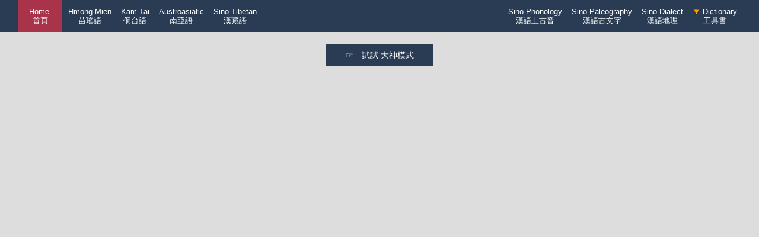

--- FILE ---
content_type: text/html;charset=utf-8
request_url: http://www.kaom.net/min_yusu_table88.php?t=h&x=M66679&y=M66892&mode=shengyun
body_size: 3678
content:
<!DOCTYPE html>
<html>
<head>
    <meta charset="utf-8">
    <title>語系學·古音小鏡</title>
    <meta name="description" content="">
    <base target="_blank">
    <script type="text/javascript">
        function checkAll(name) {
            var el = document.getElementsByTagName('input');
            var len = el.length;
            for(var i=0; i<len; i++) {
                if((el[i].type=="checkbox") && (el[i].name==name)) {
                    el[i].checked = true;
                }
            }
        }
        function clearAll(name) {
            var el = document.getElementsByTagName('input');
            var len = el.length;
            for(var i=0; i<len; i++) {
                if((el[i].type=="checkbox") && (el[i].name==name)) {
                    el[i].checked = false;
                }
            }
        }
        function checkAll2(name) {
            var el = document.getElementsByClassName(name);
            var len = el.length;
            for(var i=0; i<len; i++) {
                el[i].checked = true;
            }
        }
        function clearAll2(name) {
            var el = document.getElementsByClassName(name);
            var len = el.length;
            for(var i=0; i<len; i++) {
                el[i].checked = false;
            }
        }
    </script>

    <style type="text/css">
        /* 下拉內容 */
        .dropdown{
            position:relative;
            display:inline-block;
            padding: 0px;
            margin: 0px;
        }
        /* 下拉式功能表內容設置為隱藏 */
        .dropdown-content{
            width:138px;
            background:#162436;
            position:absolute;
            right:0;
            display:none;
            box-shadow:0px 8px 15px 0px rgba(0,0,0,0.2);
            z-index:100;
        }
        /* 下拉按鈕樣式 */
        .dropbtn{
            color:white;
            font-size:13px;
            line-height: 15px;
            padding: 12px 6px; /* 控制條紋高度重要 */
            border:none;
            background:#2a3c54;
            cursor:pointer;
        }
        /* 下拉式功能表連結 */
        .dropdown-content a{
            color:white;
            text-decoration:none;
            padding:5px 18px;
            display:block;
            font-size: 12px;
        }

        /* 滑鼠移入後顯示下拉式功能表 */
        .dropdown:hover .dropdown-content{
            display:block;
        }
        /* 滑鼠移入後修改連結的背景色 */
        .dropdown-content a:hover{
            background:#aa334c;
        }
        /* 滑鼠移入背景色 */
        .form_b:hover{
            background:#ca334c;
        }
        /* 下拉式功能表顯示後修改下拉按鈕的背景色 */
        .dropdown:hover .dropbtn{
            background:#162436;
        }
        .dropdown:hover .dropbtn2{
            background:#162436;
        }
        /*頁面上的橫條*/
        .header{
            background: #2a3c54;
            width: 96%;
            padding: 0px 2%;
            margin: 0px auto;
            text-align: right;
        }

        * {
            margin: 0;
            padding: 0;
        }
        body{
            font-family: KaiXinSong;
            font-size: 15px;
            background: #ddd;
            -webkit-text-size-adjust:none;
        }
        .win{
            max-width: 1200px;
            margin:0px auto;
            background: #fff;
            box-shadow: darkgrey 0px 0px 6px 5px ;
        }
        table {
            width:92%;
            margin:50px auto;
            border-collapse:collapse;
            color: #000;
            text-align: center;
            vertical-align:center;
            line-height: 22px;
        }
        th {
            font-size:13px;
            color: #ddd;
            background: #2a3c54;
            padding:5px 2px;
            line-height: 16px;
        }
        td {
            font-size:14px;
            color: #333;
            background: #eee;
            border:1px solid #ddd;
            /*word-wrap:break-word;強制換行*/
            /*word-break:break-all;強制換行*/
        }
        caption{
            color: #555;
            margin-bottom: 5px;
            font-size: 14px;
        }
        th.red{
            background: #aa334c;
            color: #fff;
            width: 140px;
        }
        .table_mini{
            width: 88%;
        }
        .td_footer{
            height:20px;
            background:#666;
            color:#ccc;
            font-size: 13px;
        }
        .table_mini td{
            background: #f8f8f8;
            font-size: 12px;
        }

        .form_1{
            font-size: 14px;
            height: 36px;
            line-height: 36px;  /*垂直居中*/
            border:1px solid #aaa;
            padding: 0px 0px 0px 5px;
            vertical-align:bottom;
        }
        .form_2{
            background: #2a3c54;
            color: #fff;
            font-size: 14px;
            width: 120px;
            height: 38px;
            line-height: 36px;   /*垂直居中*/
            border:none;
            vertical-align:bottom;
        }
        .form_2:hover{
            background: #aa334c;
            box-shadow:0px 3px 6px 0px rgba(0,0,0,0.2);
        }

        /*全選、清空按鈕*/
        input[type="button"] {
            height:22px;
            width: 38px;
            font-size: 12px;
        }

        /*以下4個是電子字樣式*/
        .box_main{
            margin: 50px auto 20px auto;
            max-width:90%;
            text-align: center;
            width: 92%;
        }
        .box_div{
            width: 60px;
            height: 38px;
            margin:5px;
            padding: 12px 2px;
            background: #2a3c54;
            display: inline-block;
            font-size: 32px;
            color:#eee;
            vertical-align: middle;
            text-align: center;
            line-height:22px;
        }
        .box_div_mini{
            width: 25px;
            height: 25px;
            margin:2px;
            padding: 2px 2px;
            background: #2a3c54;
            display: inline-block;
            font-size: 18px;
            color:#eee;
            vertical-align: middle;
            text-align: center;
        }
        .box_div:hover,.box_div_mini:hover {
            background: #aa334c;
            box-shadow: 0px 3px 6px 0px rgba(0, 0, 0, 0.2);
        }
        .right{
            color:#aa334c;
        }
        .wrong{
            color:#2a3c54;
        }
        .error{
            text-align: center;
            font-size: 13px;
            margin: 45px auto 45px auto;
            line-height: 20px;
            background: #eee;
            width: 500px;
            padding: 20px 35px;
            border-radius:5px;
            color: #aa334c;
            font-weight: bold;
        }
        .kuangjia {
            background: #f8f8f8;
            width: 96%;
            text-align: center;
            margin: 20px auto;
            overflow: scroll
        }
        .tiao{
            display: inline-block;
            margin: 0px 1px 0px 5px;
            height: 10px;
            background: #53c653;
        }
        .tiao_div{
            width: 30px;
            display: inline-block;
            text-align: left
        }

        i{
            font-size: 12px;
            color: #888;
            font-style: normal;
        }
        b{
            font-size: 14px;
            color: #aa334c;
        }
        td a:link,.link a:link {color:blue;text-decoration:none;}    /*未被訪問的連結*/
        td a:visited,.link a:visited {color:blue;text-decoration:none;}     /*已被訪問的連結*/
        td a:hover,.link a:hover {color:#aa334c;text-decoration:none;}    /*滑鼠指標移動到連結上*/
        td a:active,.link a:active {color:#fff;text-decoration:none;}   /*正在被點擊的連結*/
        a:link {text-decoration:none;}
        a:visited {text-decoration:none;}
        a:hover {text-decoration:none;}
        a:active {text-decoration:none;}
    </style>
</head>
<body>
<div class="header">
        <div style="float:left;margin-left: 5px">
            <div class="dropdown">
                <button type="button" class="dropbtn" style="background: #aa334c;padding-right: 18px;padding-left: 18px">
                    <a href="index.php" style="color: #fff;font-size: 13px;line-height: 15px"> Home <br>首頁</a>
                </button>
            </div>

            <div class="dropdown">
                <button type="button" class="dropbtn">Hmong-Mien<br>苗瑤語</button>
                <div class="dropdown-content">
                    <a href="/min_z_hmongmien.php">苗瑤語素</a>
                    <a href="/min_tree.php?t=hmongmien"><span style="color: orange">🌵</span> 關係樹</a>
                </div>
            </div>
            <div class="dropdown">
                <button type="button" class="dropbtn">Kam-Tai<br>侗台語</button>
                <div class="dropdown-content">
                    <a href="/min_z_kamtai.php">侗台語素</a>
                    <a href="/min_tree.php?t=kamtai"><span style="color: orange">🌵</span> 關係樹</a>
                </div>
            </div>
            <div class="dropdown">
                <button type="button" class="dropbtn">Austroasiatic<br>南亞語</button>
                <div class="dropdown-content">
                    <a href="/min_z_austroasiatic.php">南亞語素<div class="tiao_div"></div></a>
                    <a href="/min_tree.php?t=austroasiatic"><span style="color: orange">🌵</span> 關係樹<div class="tiao_div"></div></a>
                </div>
            </div>
            <div class="dropdown">
                <button type="button" class="dropbtn">Sino-Tibetan<br>漢藏語</button>
                <div class="dropdown-content">
                    <a href="/min_z_sinotibetan.php">漢藏語素</a>
                    <a href="/min_z_sinotibetan_note_temp.php"><span style="color: orange">🌵</span> 關係樹[待]</a>
                    <a href="/min_z_zangs.php">專題：藏語</a>
                    <a href="/min_z_kang.php">專題：康語</a>
                </div>
            </div>
        </div>

    <div style="margin-right: 5px">
    <div class="dropdown">
        <button type="button" class="dropbtn">Sino Phonology<br>漢語上古音</button>
        <div class="dropdown-content">
            <a href="/ny_word.php">① 擬音查詢</a>
            <a href="/yayuns_net.php">② 先秦韻</a>
            <a href="/sgy_xs.php">③ 聲符</a>
            <a href="/sgy_jj_xilian.php">④ 假借</a>
            <a href="/sgy_yidu.php">⑤ 異讀</a>
            <a href="/sgy_shengxun.php">⑥ 聲訓</a>
            <a href="/sgy_fanhan.php">⑦ 梵漢</a>
            <a href="/sgy_xs_guilv.php">附：諧聲規律</a>
        </div>
    </div>
    <div class="dropdown">
        <button type="button" class="dropbtn">Sino Paleography<br>漢語古文字</button>
        <div class="dropdown-content">
            <a href="/jgw.php">甲骨字形庫</a>
            <a href="/jw.php">金文字形庫</a>
            <a href="/jianc.php">楚簡字形庫</a>
            <a href="/jianq.php"><span style="color: orange">✿</span> 秦簡字形庫</a>
            <a href="/jianb.php">北大秦簡字形庫</a>
            <a href="/swxz.php">小篆部件譜</a>
            <a href="/guwenzi_note.php">簡介</a>
        </div>
    </div>
    <div class="dropdown">
        <button type="button" class="dropbtn">Sino Dialect<br>漢語地理</button>
        <div class="dropdown-content">
            <a href="/si_word.php">單字查詢[圖]</a>
            <a href="/si_words.php">單字對比[圖]</a>
            <a href="/si_mid.php">音類查詢[圖]</a>
            <a href="/si_mids.php">音類對比[圖]</a>
            <a href="/si_goto.php">演化統計[圖]</a>
            <a href="/si_ci.php">詞彙地理[圖]</a>
            <a href="/si_x.php">音系</a>
            <a href="/si_history.php">古今演化</a>
            <a href="/si_many.php">批量查詢</a>
            <a href="/si_yuwaiyin.php">日韓越音</a>
            <a href="/si_evo.php">新老派音變</a>
            <a href="/si_ipa.php">音素統計</a>
            <a href="/si_net_ci.php">詞彙距離</a>
            <a href="/si_net_yin.php">語音距離</a>
            <a href="/si_time.php">分手表</a>
            <a href="/si_times.php">分手圖</a>
            <a href="/si_timex.php">內部縱深</a>
            <a href="/si_tree.php">關係樹</a>
            <a href="/dm_map.php"><span style="color: orange">✿</span> 地名·全國</a>
            <a href="/dm_ng.php"><span style="color: orange">✿</span> 地名·吳語</a>
            <a href="/si_about.php">簡介</a>
        </div>
    </div>
    <div class="dropdown">
        <button type="button" class="dropbtn"><span style="color: orange">▼</span> Dictionary<br>工具書</button>
        <div class="dropdown-content">
            <a href="/word.php">韻書38種</a>
            <a href="/book_xungu.php">訓詁32種</a>
            <a href="/book_vot.php">沙門10種</a>
            <a href="/book_jian.php">簡帛11種</a>
            <a href="/mzy_word.php">民族語20種</a>
            <a href="/book_jiajie.php">通假字12種</a>
            <a href="/book_hanyudacidian.php">漢語大詞典</a>
            <a href="/book_fangyandacidian.php">方言大詞典</a>
            <a href="/book_minqingwuyucidian.php">明清吳語詞典</a>
            <a href="/zgy_dw.php"><span style="color: orange">✿</span> 廣韻·集韻</a>
            <a href="/sgy_bzd.php"><span style="color: orange">✿</span> 廣韻形聲考</a>
            <a href="/sgy_jiyunshengxi.php"><span style="color: orange">✿</span> 集韻聲系</a>
            <a href="/zgy_ypcj.php">玉篇殘卷</a>
            <a href="/book_jjzg.php">經籍籑詁</a>
            <a href="/zgy_jdsw.php">經典釋文</a>
            <a href="/font_jianhua_hbz.php">簡化合併字表</a>
            <a href="/font_jianhua_txz.php">簡化同形字表</a>
            <a href="/font.php"><span style="color: orange">🔧</span> 部件輸入法</a>
            <a href="/tool.php"><span style="color: orange">🔧</span> 小功能</a>
        </div>
    </div>
    </div>

</div>






<style>
    i{
        font-size: 12px;
        color: #888;
    }
    sub{
        color: #888;
    }
    table{
        max-width:800px;
        margin-top: 20px;
        table-layout: fixed;
    }
    td{
        line-height: 18px;
        padding: 5px;
    }
    th{
        background: #888;
    }
</style>


<form  action='/min_yusu_table88.php?t=h&x=M66679&y=M66892&mode=shengyun&admin=yes' method='post' style='margin: 20px auto 10px auto;text-align: center'><input type="submit" value="☞　試試 大神模式" class="form_2" style="vertical-align:middle;width: 180px"></form>